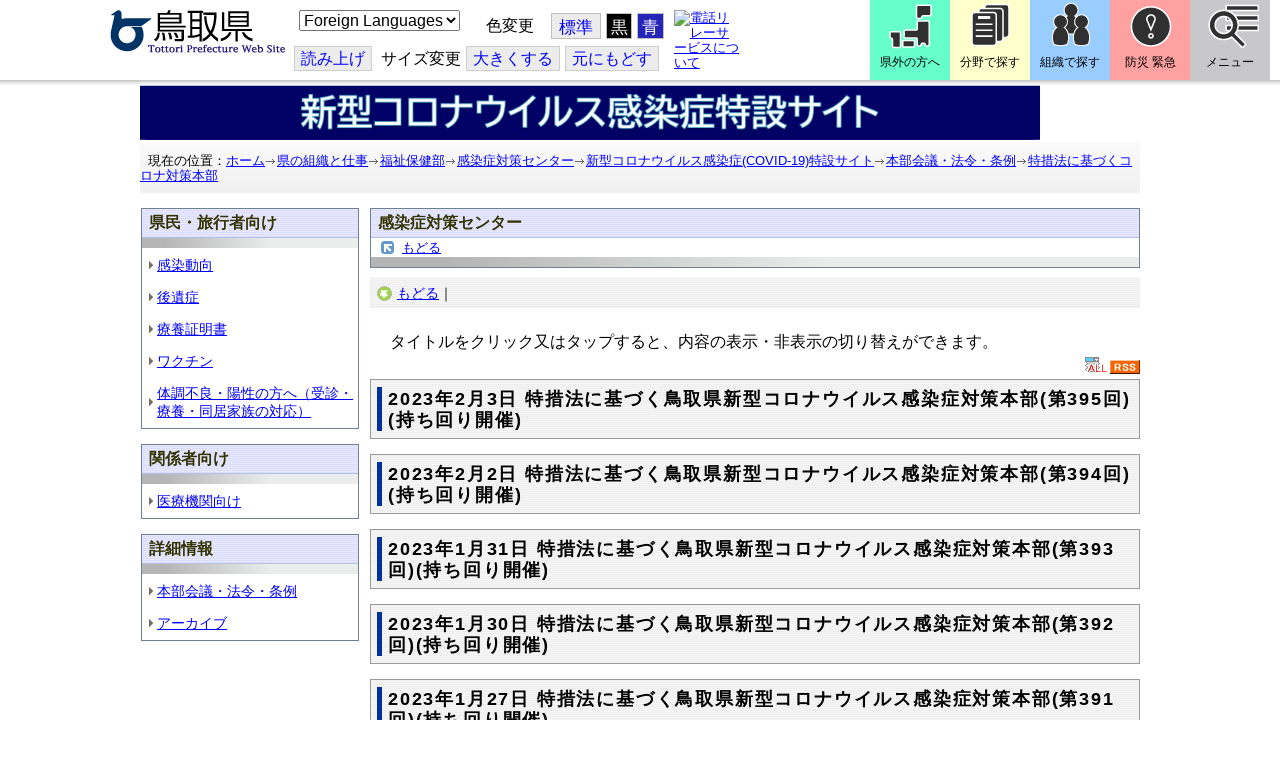

--- FILE ---
content_type: text/html; charset=utf-8
request_url: http://www.pref.tottori.lg.jp.cache.yimg.jp/item/1310812.htm
body_size: 84986
content:
<!DOCTYPE html PUBLIC "-//W3C//DTD XHTML 1.1//EN" "http://www.w3.org/TR/xhtml11/DTD/xhtml11.dtd">
<html xmlns="http://www.w3.org/1999/xhtml" xml:lang="ja" lang="ja" >
<head >
  <meta http-equiv="Content-Type" content="text/html; charset=utf-8" />
  <title>2023年1月26日 特措法に基づく鳥取県新型コロナウイルス感染症対策本部(第390回)(持ち回り開催)/新型コロナウイルス感染症特設サイト/とりネット</title>
  
  <!--framestyle_dhv-->
  <meta name="generator" content="i-SITE PORTAL Content Management System ID=3030945e57177a9e066bf2af5fdc5d62" />
  <meta name="author" content="鳥取県広報課" />
  <meta name="copyright" content="(C) Tottori Pref." />
  <meta name="description" content="鳥取県公式ウェブサイト とりネット" />
  <meta name="keywords" content="鳥取県,とりネット" />
  <meta name="rawpagename" content="特措法に基づくコロナ対策本部" />
  <meta http-equiv="Content-Script-Type" content="text/javascript" />
  <meta http-equiv="Content-Style-Type" content="text/css" />

  <!--HeaderInfo-->
  <meta http-equiv="imagetoolbar" content="no" /><link rel="shortcut icon" type="image/ico" href="/topimage/favicon.ico" />
<link rel="apple-touch-icon" href="/topimage/toripy_n.gif" /><meta name="section" content="123100_感染症対策局感染症対策課" />
<link rel="alternate" type="application/rss+xml" title="文書リスト：Ｈ２青(RSS)" href="/services/rdf/rss10/589794.xml" />
  <!--HeaderInfoA-->
  <meta name="dept" content="12_福祉保健部" /><meta name="section" content="123100_感染症対策局感染症対策課" />
<script src="/scripts/jquery-1.11.1.min.js" type="text/javascript"></script>
<script src="/admin/common.js" type="text/javascript"></script>

  
  <link rel="canonical" href="https://www.pref.tottori.lg.jp/item/1310812.htm" />
  <!--BaseCSS-->
  <meta name="viewport" content="width=920" />
<script type="text/javascript">
//<![CDATA[
var bSmapho;
if(((typeof getCookie == 'function' && getCookie('BrowserViewPort') == '1') || (window.orientation == null &&  screen.width > 420) || $(window).width() > $(window).height()) && !(window.orientation == null && $(window).width() < 400 && window.parent != null && window.parent.$('#smaphoframe').length > 0)){
bSmapho = false;
} else {
$('meta[name="viewport"]').attr('content', 'width=320');
bSmapho = true;}
//]]>
</script>
<link href="/css/portal.css" type="text/css" rel="stylesheet" media="all"  />
<link href="/css/portal_m@d.css" type="text/css" rel="stylesheet" media="all" />

  <!--ModuleCSS-->
  <link href="/css/Browser/ItemLink/module@d.css" type="text/css" rel="stylesheet" media="all" />
<link href="/css/Browser/ItemNon/649972_8@d.css" type="text/css" rel="stylesheet" media="all" />
<link href="/css/Browser/ItemNon/module@d.css" type="text/css" rel="stylesheet" media="all" />
<link href="/css/Browser/ItemNon/654688_8@d.css" type="text/css" rel="stylesheet" media="all" />
<link href="/css/Browser_C/ModuleSet_ModuleSet_div/module@d.css" type="text/css" rel="stylesheet" media="all" />
<link href="/css/Browser/Item/module@d.css" type="text/css" rel="stylesheet" media="all" />
<link href="/css/Browser/Item/649974_8@d.css" type="text/css" rel="stylesheet" media="all" />
<link href="/css/Browser_C/ModuleSet_BlockMenu/module@d.css" type="text/css" rel="stylesheet" media="all" />
<link href="/css/Browser_C/ModuleSet_BlockMenu/654616_8@d.css" type="text/css" rel="stylesheet" media="all" />
<link href="/css/Browser_C/LinkList_Basic/module@d.css" type="text/css" rel="stylesheet" media="all" />
<link href="/css/Browser/ItemNon/649983_8@d.css" type="text/css" rel="stylesheet" media="all" />
<link href="/css/Browser_C/Item_sub/module@d.css" type="text/css" rel="stylesheet" media="all" />
<link href="/css/Browser/ItemNon/481844_8@d.css" type="text/css" rel="stylesheet" media="all" />
<link href="/css/Browser_C/Item_footer_02/module@d.css" type="text/css" rel="stylesheet" media="all" />
<link href="/css/Browser_C/LMenuV_torinet_syozoku/module@d.css" type="text/css" rel="stylesheet" media="all" />
<link href="/css/Browser_C/LMenu_torinet_default3/module@d.css" type="text/css" rel="stylesheet" media="all" />
<link href="/css/Browser_C/ItemList_torinet_h2blue/module@d.css" type="text/css" rel="stylesheet" media="all" />
<link href="/css/Browser/ItemNon/464853_8@d.css" type="text/css" rel="stylesheet" media="all" />
<link href="/css/Browser/ModuleSet/module@d.css" type="text/css" rel="stylesheet" media="all" />
<link href="/css/Browser/ModuleSet/20376_8@d.css" type="text/css" rel="stylesheet" media="all" />
<link href="/css/Browser/ItemNon/658644_8@d.css" type="text/css" rel="stylesheet" media="all" />
<link href="/css/Browser_C/BreadCrumbs_pref01/module@d.css" type="text/css" rel="stylesheet" media="all" />
<link href="/css/Admin/A_PageCSS/665238_8@d.css" type="text/css" rel="stylesheet" media="all" />

<script type="text/javascript">
//<![CDATA[
if (typeof i_site === "undefined") { var i_site = {}; }
  i_site.loaded = false;
  i_site.b_isite_reload = false;
  $(function () {

    i_site.loaded = true;
    document.body.style.cursor = 'default';
  });


//]]>
</script>

  <!--HeaderInfo2-->
  <!--CSSやヘッダ情報をタグつきで入れます。外部CSSの下に入ります-->
  <!--HeaderInfoA2-->
  <script type="text/javascript" charset="utf-8" src="/js/page_control.js"></script>
<link rel="stylesheet" href="/js/normal.css" type="text/css" media="screen" title="normal" />
<link rel="alternate stylesheet" href="/js/black.css" type="text/css" media="screen" title="black" />
<link rel="alternate stylesheet" href="/js/blue.css" type="text/css" media="screen" title="blue" />
  <!--BorderCSS-->
  <style type="text/css">
#IEErrorMessage{display:none;}

</style>

  <!--CommonJavaScript-->
  
  <!--HeaderJavaScrip-->
  <script type="text/javascript">
<!-- 
// -->
</script>
<script type="text/javascript" src="/js/search.js"></script>
<script type="text/javascript" src="/js/translate.js"></script>

<script type="text/javascript">
// <![CDATA[
function googleSearchInline()
{
var qs = $("#SearchDataText").val();
qs = encodeURI(qs);
location.href = "/241581.htm?qs="+qs;
}
//]]>
</script><script src="//cdn1.readspeaker.com/script/7312/webReader/webReader.js?pids=wr&amp;forceAdapter=ioshtml5&amp;disable=translation,lookup" type="text/javascript"></script>
</head>
<body >
  <form method="post" action="/item/1310812.htm" id="Form1" enctype="multipart/form-data" onsubmit="while(!i_site.loaded){ if(!confirm(&#39;送信準備が完了していません。再送信しますか？&#39;))return false;}return true;">
<div class="aspNetHidden">
<input type="hidden" name="__EVENTTARGET" id="__EVENTTARGET" value="" />
<input type="hidden" name="__EVENTARGUMENT" id="__EVENTARGUMENT" value="" />
<input type="hidden" name="__VIEWSTATE" id="__VIEWSTATE" value="68B/WLAb131t9AHlzk292UkrvdoPebQXZRxERwgO7D6/ee1JUNghV1RluWJa+J3lV2BnZb2WG/[base64]/vEowq9N9IgsW8" />
</div>

<script type="text/javascript">
//<![CDATA[
var theForm = document.forms['Form1'];
if (!theForm) {
    theForm = document.Form1;
}
function __doPostBack(eventTarget, eventArgument) {
    if (!theForm.onsubmit || (theForm.onsubmit() != false)) {
        theForm.__EVENTTARGET.value = eventTarget;
        theForm.__EVENTARGUMENT.value = eventArgument;
        theForm.submit();
    }
}
//]]>
</script>



<script type="text/javascript">
//<![CDATA[
	function ToggleAll589794()
	{
		tctla = new Array('C3_589794_BlogList_ctl00_DivContent','C3_589794_BlogList_ctl02_DivContent','C3_589794_BlogList_ctl04_DivContent','C3_589794_BlogList_ctl06_DivContent','C3_589794_BlogList_ctl08_DivContent','C3_589794_BlogList_ctl10_DivContent','C3_589794_BlogList_ctl12_DivContent','C3_589794_BlogList_ctl14_DivContent','C3_589794_BlogList_ctl16_DivContent','C3_589794_BlogList_ctl18_DivContent','C3_589794_BlogList_ctl20_DivContent','C3_589794_BlogList_ctl22_DivContent','C3_589794_BlogList_ctl24_DivContent','C3_589794_BlogList_ctl26_DivContent','C3_589794_BlogList_ctl28_DivContent','C3_589794_BlogList_ctl30_DivContent','C3_589794_BlogList_ctl32_DivContent','C3_589794_BlogList_ctl34_DivContent','C3_589794_BlogList_ctl36_DivContent','C3_589794_BlogList_ctl38_DivContent','C3_589794_BlogList_ctl40_DivContent','C3_589794_BlogList_ctl42_DivContent','C3_589794_BlogList_ctl44_DivContent','C3_589794_BlogList_ctl46_DivContent','C3_589794_BlogList_ctl48_DivContent','C3_589794_BlogList_ctl50_DivContent','C3_589794_BlogList_ctl52_DivContent','C3_589794_BlogList_ctl54_DivContent','C3_589794_BlogList_ctl56_DivContent','C3_589794_BlogList_ctl58_DivContent');
		for(vi=0; vi<tctla.length; vi++)
			$('#' + tctla[vi]).toggle();
	}
//]]>
</script>

<script type="text/javascript">
//<![CDATA[
	function ToggleAll590010()
	{
		tctla = new Array('C9_590010_BlogList_ctl00_DivContent','C9_590010_BlogList_ctl02_DivContent','C9_590010_BlogList_ctl04_DivContent');
		for(vi=0; vi<tctla.length; vi++)
			$('#' + tctla[vi]).toggle();
	}
//]]>
</script>

    <noscript id="NoScriptMessage">
      <div class="Error">
        <img src="/css/cm/js_alert.gif" alt="当サイトではJavaScriptを使用しているコンテンツがありますので、ブラウザ設定でJavaScriptを有効にしてご利用ください。 Please Enable JavaScript in your Web Browser to Continue." /></div>
    </noscript>
    <div id="NoCookie" style="display:none" class='Error'></div>
    <script type="text/javascript">
    //<![CDATA[
    $(function () {
        if (!doCookieCheck()) {
          document.getElementById('NoCookie').innerHTML = '当サイトではクッキーを使用しているコンテンツがありますので、ブラウザ設定でクッキーを有効にしてご利用ください。 Please Enable Cookies in your Web Browser to Continue.';
          document.getElementById('NoCookie').style.display = '';
        }
    });

    //]]>
    </script>
    
    
    <!--System Menu start-->
    
    <!--System Menu end-->
    <div id="pagetop" class="BodyDef" style="margin-left:0;margin-right:auto;">
      <input name="roleMenuID" type="hidden" id="roleMenuID" value="289708" />
      <input name="parentMenuID" type="hidden" id="parentMenuID" value="287318" />
      <div id="BaseTable">
        
        <!--HeaderPane start-->
        <div id="HeaderPane">
        <div class="print_none">
<!--ItemLink start-->

<a id="moduleid652499"></a>





<a id="itemid1358763"></a>


<div id="Header">
<div class="skiplink">
<a href="#lastmenu">本文にジャンプします。</a>
</div>
	<div class="contents_b">
		<a class="logo" href="/"><img src="/topimage/tob-b2.gif" alt="鳥取県・とりネット" width="175" height="43" /></a>
	<div class="sub_block smartoff">

    <label for="Select_lang" style="position: absolute; width: 1px; height: 1px; margin: -1px; padding: 0; overflow: hidden; clip: rect(0, 0, 0, 0); border: 0;">このページを翻訳する</label>
    <select id="Select_lang" onchange="location.href = 'https://tottori-pref.j-server.com/LUCTOTTORP/ns/tl_ex.cgi?SURL=https://tottori-pref.j-server.com/LUCTOTTORP/ns/warning_mess4.cgi%3furl=' + location.href + '%26target=_top&amp;SLANG=ja&amp;TLANG=' +  this.value + '&amp;XMODE=0'">
      <option value="ja">Foreign Languages</option>
      <option value="en">English</option>
      <option value="zh">簡体中文</option>
      <option value="zhb">繁体中文</option>
      <option value="ko">한국어</option>
      <option value="ru">русский</option>
      <option value="vi">Tiếng Việt</option>
    </select>
			<dl id="background_control">
			<dt>色変更</dt><dd id="normalb"><a onclick="setActiveStyleSheet('normal'); return false;" href="javascript:void(0);" title="標準の背景色にする">標準</a></dd>
			<dd id="blackb"><a onclick="setActiveStyleSheet('black'); return false;" href="javascript:void(0);" title="背景色を黒にする">黒</a></dd>
			<dd id="blueb"><a onclick="setActiveStyleSheet('blue'); return false;" href="javascript:void(0);" title="背景色を青にする">青</a></dd>
			</dl>
<br />
		<div id="tool_block">
			<a rel="nofollow" accesskey="L" href="//app-eas.readspeaker.com/cgi-bin/rsent?customerid=7312&amp;lang=ja_jp&amp;readid=ContentPane&amp;url=" onclick="readpage(this.href, 'xp1'); return false;" title="音声読上">読み上げ</a>
			<span><span class="smartoff">サイズ変更</span></span><a href="javascript:void(0);" onclick="FontResize(1); return false;" title="文字サイズを大きくする">大<span class="smartoff">きくする</span></a><a href="javascript:void(0);" onclick="FontResize(0); return false;" title="文字サイズを元にもどす">元<span class="smartoff">にもどす</span></a>
		</div>
		<a href="/322081.htm" class="sign_language nocontent"><img title="電話リレーサービスについて" alt="電話リレーサービスについて" src="/secure/1352427/hand_icon.png" /></a>
	</div>
	</div>
</div>
<div class="EndClear"></div>


	<!-- ヘッダーモジュール終了 -->
<script type="text/javascript">
// <![CDATA[
function googleSearchInline()
{
var qs = $("#SearchDataText").val();
qs = encodeURI(qs);
location.href = "/241581.htm?qs="+qs;
}
//]]>
</script>


<script type="text/javascript">
//<![CDATA[


$(window).load(function () {


	var HeO =  $('#Header').offset().top;
	var HeH =  $('#Header').height();

//	alert('上領域高さ：' + HePa);

	var cloneElem = $('#glnv').clone();
	var cloneElem2 = $('.BreadCrumbs_Standard').clone();
	$('#HeaderPane').prepend('<div id="over_view"></div>');

	$(window).scroll(function() {
    
		if ($(this).scrollTop() > HeO + HeH ) {

			$('#over_view').append(cloneElem).fadeIn('slow');
			$('#over_view').append(cloneElem2).fadeIn('slow');

		} else {

			$('#over_view').empty().fadeOut('fast');

		}

	});

});

//]]>
</script>

<!-- Torinet Search end-->
<!--ItemLink end-->
</div>
<!--ItemNon start-->

<a id="moduleid654688"></a>





<a id="itemid1364478"></a>

<div style="height: 85px;" class="head_space"></div>
<!--ItemNon end-->

<!--Item start-->

<a id="moduleid654615"></a>





<a id="itemid1352429_654615"></a>



<ul class="new_menu">
    <li><a class="btn1" href="/251823.htm">県外の方へ</a></li>
    <li><a class="btn2" href="/1313.htm">分野で探す</a></li>
    <li><a class="btn3" href="/soshiki/">組織で探す</a></li>
</ul>


<!--Item end-->

<!--BrowserModuleSet_Div start-->
<a id="moduleid654616"></a>






<div class="MSet_BlockMenu MSet_BM_654616">
<ul class="togge_select">
  <li><a href="#pagetop" id="toggle1_btn" class="btn1">防災 緊急</a></li>
  <li><a href="#pagetop"  id="toggle2_btn" class="btn2">メニュー</a></li>
</ul>
  <!--ContentPane start-->
  <div id="H21_654616_ContentPane" class="ContentPane">
<!--LinkList_Standard start-->

<a id="moduleid654617"></a>






<div class="LinkList_Standard Llist_654617">
	<div class="outside_h"></div>
	<div class="outside_b">
		<h2 id="H21_654616_C1_654617_H_MTitleCtl" class="Fix_header2">
			<a id="H21_654616_C1_654617_H_ModuleCaptionLink" class="MTitleLink">緊急情報</a>
			
		</h2>
	</div>
	<div class="outside_f"></div>
	<div class="inside_b">
		<div class="op_control">
			
			
		</div>
		
		<div class="page_control">
			
			
		</div>
	</div>
	<div class="inside_f"></div>
</div>
<div class="EndClear"></div>
<!--LinkList_Standard start-->

<a id="moduleid654618"></a>






<div class="LinkList_Standard Llist_654618">
	<div class="outside_h"></div>
	<div class="outside_b">
		<h2 id="H21_654616_C3_654618_H_MTitleCtl" class="Fix_header2">
			<a id="H21_654616_C3_654618_H_ModuleCaptionLink" class="MTitleLink">注目情報</a>
			
		</h2>
	</div>
	<div class="outside_f"></div>
	<div class="inside_b">
		<div class="op_control">
			
			
		</div>
		
				<ul class="list_type">
			
				<li>
					<a id="itemid1407852_654618"></a>
					
					<a id="H21_654616_C3_654618_H_BlogList_ctl01_TitleLink" class="titleLink" href="/yuki/">雪に関する注意情報</a>
					
				</li>
			
				<li>
					<a id="itemid1212751_654618"></a>
					
					<a id="H21_654616_C3_654618_H_BlogList_ctl02_TitleLink" class="titleLink" href="/rain/">風水害に関する注意情報</a>
					
				</li>
			
				<li>
					<a id="itemid1385975_654618"></a>
					
					<a id="H21_654616_C3_654618_H_BlogList_ctl03_TitleLink" class="titleLink" href="/item/1072721.htm">強風時の屋外での火の使用は絶対に止めましょう</a>
					
				</li>
			
				<li>
					<a id="itemid1359023_654618"></a>
					
					<a id="H21_654616_C3_654618_H_BlogList_ctl04_TitleLink" class="titleLink" href="/311189.htm">風水害にかかる気象情報・避難情報</a>
					
				</li>
			
				<li>
					<a id="itemid1368768_654618"></a>
					
					<a id="H21_654616_C3_654618_H_BlogList_ctl05_TitleLink" class="titleLink" href="/item/1368766.htm#itemid1368766">令和６年９月２０日からの大雨　石川県復興支援特設ページ</a>
					
				</li>
			
				<li>
					<a id="itemid1345422_654618"></a>
					
					<a id="H21_654616_C3_654618_H_BlogList_ctl06_TitleLink" class="titleLink" href="/315512.htm">令和６年能登半島地震被災地支援特設ページ</a>
					
				</li>
			
				<li>
					<a id="itemid1261494_654618"></a>
					
					<a id="H21_654616_C3_654618_H_BlogList_ctl07_TitleLink" class="titleLink" href="/214316.htm">北朝鮮によるミサイル発射に関する情報</a>
					
				</li>
			
				<li>
					<a id="itemid1300240_654618"></a>
					
					<a id="H21_654616_C3_654618_H_BlogList_ctl08_TitleLink" class="titleLink" href="/avian_influenza/">高病原性鳥インフルエンザへの対応</a>
					
				</li>
			
				<li>
					<a id="itemid1339040_654618"></a>
					
					<a id="H21_654616_C3_654618_H_BlogList_ctl09_TitleLink" class="titleLink" href="/314487.htm">漂着したアザラシやオットセイなど海獣類にご注意ください。</a>
					
				</li>
			
				<li>
					<a id="itemid1331730_654618"></a>
					
					<a id="H21_654616_C3_654618_H_BlogList_ctl10_TitleLink" class="titleLink" href="/item/1331723.htm#itemid1331723">災害に便乗した悪質商法に十分注意を！</a>
					
				</li>
			
				<li>
					<a id="itemid1314057_654618"></a>
					
					<a id="H21_654616_C3_654618_H_BlogList_ctl11_TitleLink" class="titleLink" href="/279746.htm">豚熱に関する情報</a>
					
				</li>
			
				<li>
					<a id="itemid1226730_654618"></a>
					
					<a id="H21_654616_C3_654618_H_BlogList_ctl12_TitleLink" class="titleLink" href="/corona-virus/">新型コロナウイルス感染症特設サイト</a>
					
				</li>
			
				<li>
					<a id="itemid1299388_654618"></a>
					
					<a id="H21_654616_C3_654618_H_BlogList_ctl13_TitleLink" class="titleLink" href="/307344.htm">在宅療養されている方等の避難（ご連絡ください）</a>
					
				</li>
			
				<li>
					<a id="itemid1276173_654618"></a>
					
					<a id="H21_654616_C3_654618_H_BlogList_ctl14_TitleLink" class="titleLink" href="/303032.htm">ウクライナ情勢に関する情報</a>
					
				</li>
			
				<li>
					<a id="itemid1264191_654618"></a>
					
					<a id="H21_654616_C3_654618_H_BlogList_ctl15_TitleLink" class="titleLink" href="/1021/">鳥取県中部地震５年特設サイト</a>
					
				</li>
			
				</ul>
			
		<div class="page_control">
			
			
		</div>
	</div>
	<div class="inside_f"></div>
</div>
<div class="EndClear"></div>
<!--ItemNon start-->

<a id="moduleid654619"></a>





<a id="itemid1352432_654619"></a>

<div>
<h2>防災・危機管理情報</h2>
<div class="inside_b">
<ul>
    <li>
    <div><a class="titleLink" href="/kikikanrihp/">鳥取県の危機管理</a>(危機管理ホームページ)</div>
    <div>危機管理対策／ 日頃の備え／ 災害情報／ 役立つ情報..</div>
    </li>
    <li>
    <div></div>
    </li>
    <li>
    <div><a class="titleLink" href="http://tottori.bosai.info/">鳥取県防災情報</a></div>
    <div>雨量情報／ 土砂災害警戒情報／ 河川情報／ 気象情報..</div>
    </li>
    <li>
    <div></div>
    </li>
    <li>
    <div><a class="titleLink" href="/dial/">災害情報ダイヤル(災害情報等の問合せ)</a></div>
    <div><span>電話：0857-26-8100</span></div>
    </li>
    <li>
    <div></div>
    </li>
</ul>
</div>
</div>
<!--ItemNon end-->

<!--ItemNon start-->

<a id="moduleid654620"></a>





<a id="itemid1352433_654620"></a>

<div>
<h2>救急情報</h2>
<div class="inside_b">
<ul class="items">
<li class="RssRecord">
<h3><a href="/279398.htm">とっとり<strong>おとな</strong>救急ダイヤル(#7119)</a></h3>
<div class="Summary"></div></li>
<li class="RssRecord">
<h3><a href="/97931.htm">とっとり<strong>子ども</strong>救急ダイヤル(#8000)</a></h3>
<div class="Summary"></div></li>
<li class="RssRecord">
<h3><a href="https://www.fdma.go.jp/mission/enrichment/appropriate/appropriate003.html">全国版救急受診アプリ「Q助」(外部リンク)</a></h3>
<div class="Summary"></div></li>
<li class="RssRecord">
<h3><a href="https://medinfo.pref.tottori.lg.jp/">とっとり医療情報ネット</a></h3>
<div class="Summary"></div></li>
<li class="RssRecord">
<h3><a href="http://www2.wagmap.jp/pref-tottori/top/select.asp?dtp=4">とっとりWebマップ「医療機関情報」</a></h3>
<div class="Summary"></div></li>
<li class="RssRecord">
<h3><a href="https://www.qqzaidanmap.jp/map/my_map?latitude=35.503889&amp;longitude=134.237722&amp;zoom=16">全国AEDマップ[ウェブ版]&emsp;(日本救急医療財団へのリンク)</a></h3>
<h3><a href="http://qqzaidan.jp/qqmap_app_201912/">全国AEDマップ[iPhone版、Android版]&emsp;(日本救急医療財団へのリンク)</a></h3>
<div class="Summary"></div></li>
<li class="RssRecord">
<h3><a href="/47680.htm">AEDの設置場所</a></h3>
<div class="Summary"></div></li>
</ul>
</div></div>
<!--ItemNon end-->
</div>
  <!--ContentPane end-->
  <!--RightPane start-->
  <div id="H21_654616_RightPane" class="RightPane">
<!--ItemNon start-->

<a id="moduleid654621"></a>





<a id="itemid1352435_654621"></a>

<div class="search_box">
<h2 class="site_search_title">サイト内検索</h2>
<div class="inside_b">
<label for="SearchDataText2" style="position: absolute; width: 1px; height: 1px; margin: -1px; padding: 0; overflow: hidden; clip: rect(0, 0, 0, 0); border: 0;">検索キーワード</label>
<input id="SearchDataText2"  class="TextBox" title="検索キーワードを入力してください" onkeypress="javascript:if(event.keyCode==13){googleSearchInline2(); return false;}" maxlength="255" size="25" name="qs" /><input title="サイト内検索を実行します" class="SubmitBtn" type="submit" value="検索" onclick="javascript:googleSearchInline2();return false " />
<input value="008967404373370353740:qikwxzeyzqs" type="hidden" name="cx" />
<input value="utf-8" type="hidden" name="ie" />
<input value="utf-8" type="hidden" name="oe" />
<div><a class="search_guide" href="https://www.pref.tottori.lg.jp/277998.htm">検索の方法・テクニック</a></div>
</div>
</div>

<script type="text/javascript">
// <![CDATA[
function googleSearchInline2()
{
var qs = $("#SearchDataText2").val();
qs = encodeURI(qs);
location.href = "/314915.htm?qs="+qs;
}
//]]>
</script>
<!--ItemNon end-->

<!--ItemNon start-->

<a id="moduleid654622"></a>





<a id="itemid1352437_654622"></a>

<!-- メインナビ開始 -->
<div class="main_glnv">
<h2 style="padding-left: 10px;">メニューから探す</h2>
	<div id="main_navi">
		<ul>
			<li>
				<a href="/1411.htm" class="main_navi_text_1">県の紹介</a>
			</li>
			<li>
				<a href="/251823.htm" class="main_navi_text_2">県外の方へ</a>
			</li>
			<li>
				<a href="/1313.htm" class="main_navi_text_3">分野で探す</a>
			</li>
			<li>
				<a href="/soshiki/" class="main_navi_text_4">組織で探す</a>
			</li>
			<li>
				<a href="/1305.htm" class="main_navi_text_5">ネットで手続</a>
			</li>

		</ul>
	</div>
</div>
<!-- メインナビ終了 -->

<!--ItemNon end-->
</div>
  <!--RightPane end-->
</div>
<div style="clear:both;"></div>

<script type="text/javascript">
//<![CDATA[

$(document).ready(function(){

//切替ボタン用

	$("#toggle1_btn").click(function(){

		if ($("#toggle1_btn").hasClass("toggle1_btn_c")) {

		  $("#Middle").removeClass("toggle_off");
		  $(".MSet_BM_654616 .ContentPane").removeClass("toggle_on");
		  $("#toggle1_btn").removeClass("toggle1_btn_c");
		  $(".toggle_sblock").removeClass("toggle_off");

		} else {

		  $("#Middle").addClass("toggle_off");
		  $(".MSet_BM_654616 .ContentPane").addClass("toggle_on");
		  $("#toggle1_btn").addClass("toggle1_btn_c");
		  $(".MSet_BM_654616 .RightPane").removeClass("toggle_on");
		  $("#toggle2_btn").removeClass("toggle2_btn_c");
		  $(".toggle_sblock").addClass("toggle_off");

		}

		return false;
	});

	$("#toggle2_btn").click(function(){

		if ($("#toggle2_btn").hasClass("toggle2_btn_c")) {

		  $("#Middle").removeClass("toggle_off");
		  $(".MSet_BM_654616 .RightPane").removeClass("toggle_on");
		  $("#toggle2_btn").removeClass("toggle2_btn_c");

		} else {

		  $("#Middle").addClass("toggle_off");
		  $(".MSet_BM_654616 .RightPane").addClass("toggle_on");
		  $("#toggle2_btn").addClass("toggle2_btn_c");
		  $(".MSet_BM_654616 .ContentPane").removeClass("toggle_on");
		  $("#toggle1_btn").removeClass("toggle1_btn_c");

		}

		return false;
	});

});

//]]>
</script>




<!--BrowserModuleSet_Div end-->
<!--ItemNon start-->

<a id="moduleid481844"></a>





<a id="itemid908490"></a>


<script type="text/javascript">
// <![CDATA[
window.gotoTranslationPage = function(){
document.location.href = '/228175.htm?turef='+encodeURIComponent(document.location.href);
}
// ]]>
</script>

<div id="sp_trans_speak">
<div id="transbtn"><a href="/228175.htm" onclick="window.gotoTranslationPage();return false;">Foreign Languages</a> </div>
<div id="speakbtn"><a class="noicon" rel="nofollow" accesskey="L" href="//app-as.readspeaker.com/cgi-bin/rsent?customerid=7312&amp;lang=ja_jp&amp;readid=Middle&amp;url=" onclick="readpage(this.href, 'xp1'); return false;" title="音声読上">音声読み上げ</a> </div>
</div>
<div id="sp_trans_back">
<div id="transbackbtn"><a id="transbacklink" href="#">Original Top Page</a></div>
</div>
<script type="text/javascript" charset="UTF-8">
//<![CDATA[
if($("#sp_trans_speak").is(":visible") && document.domain.search(/www.pref.tottori.lg.jp/i) < 0)
{
$("#sp_trans_speak").hide();
$("#sp_trans_back").show();
$("#transbacklink").attr("href", location.protocol + "//www.pref.tottori.lg.jp/");
//alert($("#transbacklink").attr("href"));
}
//]]>
</script>
<!--ItemNon end-->

<!--Item start-->

<a id="moduleid589710"></a>





<a id="itemid1193041"></a>



      <a href="/corona-virus/"><img style="border-width: 0px; border-style: solid; width: 900px;" alt="新型コロナウイルス感染症特設サイト　タイトル" src="/secure/1193041/200131-2title_2019-nCoV_900x55.png" /></a>


<!--Item end-->

<!--ItemNon start-->

<a id="moduleid658644"></a>





<a id="itemid1375648"></a>

<div class="pane_toggle" id="pane_toggle">
<a href="#" class="btn" onclick="$('#LeftPane').slideToggle('fast');$('#RightPane').slideToggle('fast');$('#ContentPane').slideToggle(1);$('#pane_toggle1').hide();$('#pane_toggle2').show();return false;">&equiv; サブメニュー表示切替</a>
</div>

<!--ItemNon end-->

<!--BreadCrumbs_Pref01 start -->

<a id="moduleid656172"></a>





<div style="margin-left:0;margin-right:auto;" class="BrowserBreadCrumbs_Pref01_ov">
  <div class="BrowserBreadCrumbs_Pref01" style="width:100%;background-color:#ffffff;">
    &nbsp;&nbsp;現在の位置：<a id="H41_656172_BreadList_ctl00_BreadLink" href="/./">ホーム</a><img src="/css/Browser_C/BreadCrumbs_pref01/r-arrow.gif" alt="" width="12" height="6" style="vertical-align: middle !important;" /><a id="H41_656172_BreadList_ctl02_BreadLink" href="/soshiki/">県の組織と仕事</a><img src="/css/Browser_C/BreadCrumbs_pref01/r-arrow.gif" alt="" width="12" height="6" style="vertical-align: middle !important;" /><a id="H41_656172_BreadList_ctl04_BreadLink" href="/fukushi/">福祉保健部</a><img src="/css/Browser_C/BreadCrumbs_pref01/r-arrow.gif" alt="" width="12" height="6" style="vertical-align: middle !important;" /><a id="H41_656172_BreadList_ctl06_BreadLink" href="/kansentaisaku-center/">感染症対策センター</a><img src="/css/Browser_C/BreadCrumbs_pref01/r-arrow.gif" alt="" width="12" height="6" style="vertical-align: middle !important;" /><a id="H41_656172_BreadList_ctl08_BreadLink" href="/corona-virus/">新型コロナウイルス感染症(COVID-19)特設サイト</a><img src="/css/Browser_C/BreadCrumbs_pref01/r-arrow.gif" alt="" width="12" height="6" style="vertical-align: middle !important;" /><a id="H41_656172_BreadList_ctl10_BreadLink" href="/287318.htm">本部会議・法令・条例</a><img src="/css/Browser_C/BreadCrumbs_pref01/r-arrow.gif" alt="" width="12" height="6" style="vertical-align: middle !important;" /><a id="H41_656172_BreadList_ctl12_BreadLink" href="/289708.htm">特措法に基づくコロナ対策本部</a>
  </div>
</div><div class="EndClear"></div>
<!--BreadCrumbs_Pref01 end--></div>
        <!--HeaderPane end-->
        <div id="Middle">
          <!--LeftPane start-->
          <div id="LeftPane">
          
<!--BrowserLMenuV start-->

<a id="moduleid589829"></a>





<!-- ローカルメニュー縦型 所属向き 全体 プロパティ-->

<div class="BrowserLMenuV_torinet_syozoku" style="margin-left:auto;margin-right:auto; width:99%">
<!-- モジュールタイトル プロパティ背景 -->
<div class="waku" style="background-color:white; border: 1px solid #708090;">
 <!-- h2 モジュールタイトル -->
    <h2 class="HeaderTxt">
      
      県民・旅行者向け
    </h2>
      
        <div class="CapImg">
        </div>
 <!-- メニューリスト -->
        <ul class="Mlist"><li style="display: none !important;"></li>
		
            <li>
              <a id="L1_589829_MenuList_ctl00_LMenuLink" href="/289682.htm">感染動向</a>
	        </li>
          
            <li>
              <a id="L1_589829_MenuList_ctl01_LMenuLink" href="/295619.htm">後遺症</a>
	        </li>
          
            <li>
              <a id="L1_589829_MenuList_ctl02_LMenuLink" href="/corona-ryouyoushoumei/">療養証明書</a>
	        </li>
          
            <li>
              <a id="L1_589829_MenuList_ctl03_LMenuLink" href="/corona-vaccine/">ワクチン</a>
	        </li>
          
            <li>
              <a id="L1_589829_MenuList_ctl04_LMenuLink" href="/cc/">体調不良・陽性の方へ（受診・療養・同居家族の対応）</a>
	        </li>
          
        </ul>
</div>
</div>
<!--BrowserLMenuV end-->
<!--BrowserLMenuV start-->

<a id="moduleid589714"></a>





<!-- ローカルメニュー縦型 所属向き 全体 プロパティ-->

<div class="BrowserLMenuV_torinet_syozoku" style="margin-left:auto;margin-right:auto; width:99%">
<!-- モジュールタイトル プロパティ背景 -->
<div class="waku" style="background-color:white; border: 1px solid #708090;">
 <!-- h2 モジュールタイトル -->
    <h2 class="HeaderTxt">
      
      関係者向け
    </h2>
      
        <div class="CapImg">
        </div>
 <!-- メニューリスト -->
        <ul class="Mlist"><li style="display: none !important;"></li>
		
            <li>
              <a id="L5_589714_MenuList_ctl00_LMenuLink" href="/corona-iryoukikan/">医療機関向け</a>
	        </li>
          
        </ul>
</div>
</div>
<!--BrowserLMenuV end-->
<!--BrowserLMenuV start-->

<a id="moduleid589713"></a>





<!-- ローカルメニュー縦型 所属向き 全体 プロパティ-->

<div class="BrowserLMenuV_torinet_syozoku" style="margin-left:auto;margin-right:auto; width:99%">
<!-- モジュールタイトル プロパティ背景 -->
<div class="waku" style="background-color:white; border: 1px solid #708090;">
 <!-- h2 モジュールタイトル -->
    <h2 class="HeaderTxt">
      
      詳細情報
    </h2>
      
        <div class="CapImg">
        </div>
 <!-- メニューリスト -->
        <ul class="Mlist"><li style="display: none !important;"></li>
		
            <li>
              <a id="L9_589713_MenuList_ctl00_LMenuLink" href="/287318.htm">本部会議・法令・条例</a>
	        </li>
          
            <li>
              <a id="L9_589713_MenuList_ctl01_LMenuLink" href="/311428.htm">アーカイブ</a>
	        </li>
          
        </ul>
</div>
</div>
<!--BrowserLMenuV end--><div class="print_none">
<!--ItemNon start-->

<a id="moduleid589718"></a>





<a id="itemid1193044"></a>

<a id="lastmenu"></a>
<!--ItemNon end-->
</div></div>
          <!--LeftPane end-->
          <!--ContentPane start-->
          <div id="ContentPane">
          
<!--BrowserLMenuV start-->

<a id="moduleid635636"></a>





<!-- ローカルメニュー縦型 所属向き 全体 プロパティ-->

<div class="BrowserLMenuV_torinet_syozoku" style="margin-left:auto;margin-right:auto; width:100%">
<!-- モジュールタイトル プロパティ背景 -->
<div class="waku" style="background-color:white; border: 1px solid #708090;">
 <!-- h2 モジュールタイトル -->
    <h2 class="HeaderTxt">
      
      感染症対策センター
    </h2>
      

       <div class="modoru"><a href="javascript:history.back()" id="C7_635636_ParentBack" class="modoru_text">もどる</a></div>
      
        <div class="CapImg">
        </div>
 <!-- メニューリスト -->
        <ul class="Mlist"><li style="display: none !important;"></li>
		
        </ul>
</div>
</div>
<!--BrowserLMenuV end-->
<!--BrowserLMenu_torinet_default3 start-->

<a id="moduleid594225"></a>






<div class="BrowserLMenu_torinet_default3" style="width: 100%; margin-left:0;margin-right:auto;">
  <!-- モジュール プロパティ -->
 <div class="waku" style="background-color:white; border: 1px solid #eeeeee;">
    
      <!-- もどるアイコン -->
      <a href="javascript:history.back()" id="C19_594225_ParentBack" class="modoru">もどる</a>｜
    
    
  </div>
</div>
<!--BrowserLMenu_torinet_default3 end-->
<!--Item start-->

<a id="moduleid589903"></a>





<a id="itemid1193553"></a>



<p>　</p>
<p><span style="font-size: 1.2em;">　タイトルをクリック又はタップすると、内容の表示・非表示の切り替えができます。</span></p>


<!--Item end-->

<!--BrowserItemList_torinet_h2blue start-->

<a id="moduleid589794"></a>





<!-- 文書リスト全体 -->

<div class="BrowserItemList_torinet_h2blue max_width" style="WIDTH: 100%;margin-left:0px;margin-right:auto;">
<div style="text-align:left;">
  <div class="Append">
  <!-- 追加ボタン -->
    <a onclick="ToggleAll589794();return false;" id="C3_589794_ToggleAll" class="CommandButton" onkeypress="return true;" href="javascript:__doPostBack(&#39;C3_589794$ToggleAll&#39;,&#39;&#39;)"><img src="/css/cm/accordionall.gif" alt="アコーディオン全表示切替" /></a><a id="C3_589794_RSSLink" href="/services/rdf/rss10/589794.xml"><img src="/css/cm/rss.gif" alt="RSS 1.0" /></a>
  </div>
    
        <a id="itemid1311767"></a>
        <div class="h2frame">
        <h2 class="Title">
        <!-- 文書タイトル -->
          
          <span id="C3_589794_BlogList_ctl00_TitleLabel" onclick="$(&#39;#C3_589794_BlogList_ctl00_DivContent&#39;).toggle();" onkeypress="if(event.keyCode == 13) this.onclick();return false;" tabindex="0" style="cursor:pointer;">2023年2月3日 特措法に基づく鳥取県新型コロナウイルス感染症対策本部(第395回)(持ち回り開催)</span>
          
        </h2></div>
        <div id="C3_589794_BlogList_ctl00_DivContent" class="Contents" style="display:none;">
        <!-- 本文 -->
          
          <ul>
    <li>期日　2023年2月3日(金)</li>
    <li>議題<br />
    新規クラスターの発生について</li>
    <li><a href="/secure/1311767/230203kaigisiryou_tokusohouhonbu-395_covid-19.pdf">会議資料(pdf:165KB)</a></li>
</ul>

          
        </div>
      <br style="clear:both;" />
        <div class="ParentBack">
        <!-- 戻るボタン -->
          
        </div>
      
        <a id="itemid1311769"></a>
        <div class="h2frame">
        <h2 class="Title">
        <!-- 文書タイトル -->
          
          <span id="C3_589794_BlogList_ctl02_TitleLabel" onclick="$(&#39;#C3_589794_BlogList_ctl02_DivContent&#39;).toggle();" onkeypress="if(event.keyCode == 13) this.onclick();return false;" tabindex="0" style="cursor:pointer;">2023年2月2日 特措法に基づく鳥取県新型コロナウイルス感染症対策本部(第394回)(持ち回り開催)</span>
          
        </h2></div>
        <div id="C3_589794_BlogList_ctl02_DivContent" class="Contents" style="display:none;">
        <!-- 本文 -->
          
          <ul>
    <li>期日　2023年2月2日(木)</li>
    <li>議題<br />
    新規クラスターの発生について</li>
    <li><a href="/secure/1311769/230202kaigisiryou_tokusohouhonbu-394_covid-19.pdf">会議資料(pdf:169KB)</a></li>
</ul>

          
        </div>
      <br style="clear:both;" />
        <div class="ParentBack">
        <!-- 戻るボタン -->
          
        </div>
      
        <a id="itemid1311419"></a>
        <div class="h2frame">
        <h2 class="Title">
        <!-- 文書タイトル -->
          
          <span id="C3_589794_BlogList_ctl04_TitleLabel" onclick="$(&#39;#C3_589794_BlogList_ctl04_DivContent&#39;).toggle();" onkeypress="if(event.keyCode == 13) this.onclick();return false;" tabindex="0" style="cursor:pointer;">2023年1月31日 特措法に基づく鳥取県新型コロナウイルス感染症対策本部(第393回)(持ち回り開催)</span>
          
        </h2></div>
        <div id="C3_589794_BlogList_ctl04_DivContent" class="Contents" style="display:none;">
        <!-- 本文 -->
          
          <ul>
    <li>期日　2023年1月31日(火)</li>
    <li>議題<br />
    新規クラスターの発生について</li>
    <li><a href="/secure/1311419/230131kaigisiryou_tokusohouhonbu-393_covid-19.pdf">会議資料</a>(pdf:168KB)</li>
</ul>

          
        </div>
      <br style="clear:both;" />
        <div class="ParentBack">
        <!-- 戻るボタン -->
          
        </div>
      
        <a id="itemid1311414"></a>
        <div class="h2frame">
        <h2 class="Title">
        <!-- 文書タイトル -->
          
          <span id="C3_589794_BlogList_ctl06_TitleLabel" onclick="$(&#39;#C3_589794_BlogList_ctl06_DivContent&#39;).toggle();" onkeypress="if(event.keyCode == 13) this.onclick();return false;" tabindex="0" style="cursor:pointer;">2023年1月30日 特措法に基づく鳥取県新型コロナウイルス感染症対策本部(第392回)(持ち回り開催) </span>
          
        </h2></div>
        <div id="C3_589794_BlogList_ctl06_DivContent" class="Contents" style="display:none;">
        <!-- 本文 -->
          
          <ul>
    <li>期日　2023年1月30日(月)</li>
    <li>議題<br />
    新規クラスターの発生について</li>
    <li><a href="/secure/1311414/230130kaigisiryou_tokusohouhonbu-392_covid-19.pdf">会議資料</a>(pdf:156KB)</li>
</ul>

          
        </div>
      <br style="clear:both;" />
        <div class="ParentBack">
        <!-- 戻るボタン -->
          
        </div>
      
        <a id="itemid1310810"></a>
        <div class="h2frame">
        <h2 class="Title">
        <!-- 文書タイトル -->
          
          <span id="C3_589794_BlogList_ctl08_TitleLabel" onclick="$(&#39;#C3_589794_BlogList_ctl08_DivContent&#39;).toggle();" onkeypress="if(event.keyCode == 13) this.onclick();return false;" tabindex="0" style="cursor:pointer;">2023年1月27日 特措法に基づく鳥取県新型コロナウイルス感染症対策本部(第391回)(持ち回り開催)</span>
          
        </h2></div>
        <div id="C3_589794_BlogList_ctl08_DivContent" class="Contents" style="display:none;">
        <!-- 本文 -->
          
          <ul>
    <li>期日　2023年1月27日(金)</li>
    <li>議題<br />
    新規クラスターの発生について</li>
    <li><a href="/secure/1310810/230127kaigisiryou_tokusohouhonbu-391_covid-19.pdf">会議資料</a>(pdf:163KB)</li>
</ul>

          
        </div>
      <br style="clear:both;" />
        <div class="ParentBack">
        <!-- 戻るボタン -->
          
        </div>
      
        <a id="itemid1310812"></a>
        <div class="h2frame">
        <h2 class="Title">
        <!-- 文書タイトル -->
          
          <span id="C3_589794_BlogList_ctl10_TitleLabel" onclick="$(&#39;#C3_589794_BlogList_ctl10_DivContent&#39;).toggle();" onkeypress="if(event.keyCode == 13) this.onclick();return false;" tabindex="0" style="cursor:pointer;">2023年1月26日 特措法に基づく鳥取県新型コロナウイルス感染症対策本部(第390回)(持ち回り開催)</span>
          
        </h2></div>
        <div id="C3_589794_BlogList_ctl10_DivContent" class="Contents">
        <!-- 本文 -->
          
          <ul>
    <li>期日　2023年1月26日(木)</li>
    <li>議題<br />
    新規クラスターの発生について</li>
    <li><a href="/secure/1310812/230126kaigisiryou_tokusohouhonbu-390_covid-19.pdf">会議資料</a>(pdf:173KB)</li>
</ul>

          
        </div>
      <br style="clear:both;" />
        <div class="ParentBack">
        <!-- 戻るボタン -->
          
        </div>
      
        <a id="itemid1310809"></a>
        <div class="h2frame">
        <h2 class="Title">
        <!-- 文書タイトル -->
          
          <span id="C3_589794_BlogList_ctl12_TitleLabel" onclick="$(&#39;#C3_589794_BlogList_ctl12_DivContent&#39;).toggle();" onkeypress="if(event.keyCode == 13) this.onclick();return false;" tabindex="0" style="cursor:pointer;">2023年1月25日 特措法に基づく鳥取県新型コロナウイルス感染症対策本部(第389回)(持ち回り開催)</span>
          
        </h2></div>
        <div id="C3_589794_BlogList_ctl12_DivContent" class="Contents" style="display:none;">
        <!-- 本文 -->
          
          <ul>
    <li>期日　2023年1月25日(水)</li>
    <li>議題<br />
    新規クラスターの発生について</li>
    <li><a href="/secure/1310809/230125kaigisiryou_tokusohouhonbu-389_covid-19.pdf">会議資料</a> (pdf:178KB)</li>
</ul>

          
        </div>
      <br style="clear:both;" />
        <div class="ParentBack">
        <!-- 戻るボタン -->
          
        </div>
      
        <a id="itemid1310811"></a>
        <div class="h2frame">
        <h2 class="Title">
        <!-- 文書タイトル -->
          
          <span id="C3_589794_BlogList_ctl14_TitleLabel" onclick="$(&#39;#C3_589794_BlogList_ctl14_DivContent&#39;).toggle();" onkeypress="if(event.keyCode == 13) this.onclick();return false;" tabindex="0" style="cursor:pointer;">2023年1月24日 特措法に基づく鳥取県新型コロナウイルス感染症対策本部(第388回)(持ち回り開催)</span>
          
        </h2></div>
        <div id="C3_589794_BlogList_ctl14_DivContent" class="Contents" style="display:none;">
        <!-- 本文 -->
          
          <ul>
    <li>期日　2023年1月24日(火)</li>
    <li>議題<br />
    新規クラスターの発生について</li>
    <li><a href="/secure/1310811/230124kaigisiryou_tokusohouhonbu-388_covid-19.pdf">会議資料 (pdf:165KB)</a></li>
</ul>

          
        </div>
      <br style="clear:both;" />
        <div class="ParentBack">
        <!-- 戻るボタン -->
          
        </div>
      
        <a id="itemid1310807"></a>
        <div class="h2frame">
        <h2 class="Title">
        <!-- 文書タイトル -->
          
          <span id="C3_589794_BlogList_ctl16_TitleLabel" onclick="$(&#39;#C3_589794_BlogList_ctl16_DivContent&#39;).toggle();" onkeypress="if(event.keyCode == 13) this.onclick();return false;" tabindex="0" style="cursor:pointer;">2023年1月23日 特措法に基づく鳥取県新型コロナウイルス感染症対策本部(第387回)(持ち回り開催)</span>
          
        </h2></div>
        <div id="C3_589794_BlogList_ctl16_DivContent" class="Contents" style="display:none;">
        <!-- 本文 -->
          
          <ul>
    <li>期日　2023年1月23日(月)</li>
    <li>議題<br />
    新規クラスターの発生について</li>
    <li><a href="/secure/1310807/230123kaigisiryou_tokusohouhonbu-387_covid-19.pdf">会議資料 (pdf:168KB)</a></li>
</ul>

          
        </div>
      <br style="clear:both;" />
        <div class="ParentBack">
        <!-- 戻るボタン -->
          
        </div>
      
        <a id="itemid1310808"></a>
        <div class="h2frame">
        <h2 class="Title">
        <!-- 文書タイトル -->
          
          <span id="C3_589794_BlogList_ctl18_TitleLabel" onclick="$(&#39;#C3_589794_BlogList_ctl18_DivContent&#39;).toggle();" onkeypress="if(event.keyCode == 13) this.onclick();return false;" tabindex="0" style="cursor:pointer;">2023年1月22日 特措法に基づく鳥取県新型コロナウイルス感染症対策本部(第386回)(持ち回り開催)</span>
          
        </h2></div>
        <div id="C3_589794_BlogList_ctl18_DivContent" class="Contents" style="display:none;">
        <!-- 本文 -->
          
          <ul>
    <li>期日　2023年1月22日(日)</li>
    <li>議題<br />
    新規クラスターの発生について</li>
    <li><a href="/secure/1310808/230122kaigisiryou_tokusohouhonbu-386_covid-19.pdf">会議資料 (pdf:176KB)</a></li>
</ul>

          
        </div>
      <br style="clear:both;" />
        <div class="ParentBack">
        <!-- 戻るボタン -->
          
        </div>
      
        <a id="itemid1310806"></a>
        <div class="h2frame">
        <h2 class="Title">
        <!-- 文書タイトル -->
          
          <span id="C3_589794_BlogList_ctl20_TitleLabel" onclick="$(&#39;#C3_589794_BlogList_ctl20_DivContent&#39;).toggle();" onkeypress="if(event.keyCode == 13) this.onclick();return false;" tabindex="0" style="cursor:pointer;">2023年1月21日 特措法に基づく鳥取県新型コロナウイルス感染症対策本部(第385回)(持ち回り開催)</span>
          
        </h2></div>
        <div id="C3_589794_BlogList_ctl20_DivContent" class="Contents" style="display:none;">
        <!-- 本文 -->
          
          <ul>
    <li>期日　2023年1月21日(土)</li>
    <li>議題<br />
    新規クラスターの発生について</li>
    <li><a href="/secure/1310806/230121kaigisiryou_tokusohouhonbu-385_covid-19.pdf">会議資料 (pdf:169KB)</a></li>
</ul>

          
        </div>
      <br style="clear:both;" />
        <div class="ParentBack">
        <!-- 戻るボタン -->
          
        </div>
      
        <a id="itemid1309867"></a>
        <div class="h2frame">
        <h2 class="Title">
        <!-- 文書タイトル -->
          
          <span id="C3_589794_BlogList_ctl22_TitleLabel" onclick="$(&#39;#C3_589794_BlogList_ctl22_DivContent&#39;).toggle();" onkeypress="if(event.keyCode == 13) this.onclick();return false;" tabindex="0" style="cursor:pointer;">2023年1月20日 特措法に基づく鳥取県新型コロナウイルス感染症対策本部(第384回)(持ち回り開催)</span>
          
        </h2></div>
        <div id="C3_589794_BlogList_ctl22_DivContent" class="Contents" style="display:none;">
        <!-- 本文 -->
          
          <ul>
    <li>期日　2023年1月20日(金)</li>
    <li>議題<br />
    新規クラスターの発生について</li>
    <li><a href="/secure/1309867/230120kaigisiryou_tokusohouhonbu-384_covid-19.pdf">会議資料(pdf:153KB)</a></li>
</ul>

          
        </div>
      <br style="clear:both;" />
        <div class="ParentBack">
        <!-- 戻るボタン -->
          
        </div>
      
        <a id="itemid1310396"></a>
        <div class="h2frame">
        <h2 class="Title">
        <!-- 文書タイトル -->
          
          <span id="C3_589794_BlogList_ctl24_TitleLabel" onclick="$(&#39;#C3_589794_BlogList_ctl24_DivContent&#39;).toggle();" onkeypress="if(event.keyCode == 13) this.onclick();return false;" tabindex="0" style="cursor:pointer;">2023年1月19日 県新型コロナウイルス感染症対策本部(第383回)会議</span>
          
        </h2></div>
        <div id="C3_589794_BlogList_ctl24_DivContent" class="Contents" style="display:none;">
        <!-- 本文 -->
          
          <ul>
    <li>日時　2023年1月19日(木) 午後3時～</li>
    <li>場所　鳥取県庁災害対策本部室(第2庁舎3階)</li>
    <li>議題<br />
    (1) 県内の感染状況について<br />
    (2) その他</li>
    <li>出席者<br />
    知事、副知事、統轄監、新型コロナウイルス感染症対策本部事務局、危機管理局、福祉保健部
    <br />
    [テレビ会議参加] 東部地域振興事務所、中部総合事務所、西部総合事務所、日野振興センター<br />
    鳥取市保健所長、公益社団法人鳥取県医師会 渡辺会長、一般社団法人鳥取県東部医師会 石谷会長、公益社団法人鳥取県中部医師会 安梅会長、公益社団法人鳥取県西部医師会 根津会長、アドバイザー(鳥取大学医学部 景山教授、千酌教授)
    </li>
    <li><a href="/secure/1310396/230119kaigisiryou_tokusohouhonbu-383_covid-19_2.pdf">会議資料 (pdf:935KB)</a>&nbsp;</li>
    <li><a href="  https://pr-tottori-pref.stream.jfit.co.jp/?tpl=play_vod&amp;contents_title=pr-tottori-pref_20230119_0020_taisakukaigi">録画配信</a></li>
</ul>

          
        </div>
      <br style="clear:both;" />
        <div class="ParentBack">
        <!-- 戻るボタン -->
          
        </div>
      
        <a id="itemid1309866"></a>
        <div class="h2frame">
        <h2 class="Title">
        <!-- 文書タイトル -->
          
          <span id="C3_589794_BlogList_ctl26_TitleLabel" onclick="$(&#39;#C3_589794_BlogList_ctl26_DivContent&#39;).toggle();" onkeypress="if(event.keyCode == 13) this.onclick();return false;" tabindex="0" style="cursor:pointer;">2023年1月18日 特措法に基づく鳥取県新型コロナウイルス感染症対策本部(第382回)(持ち回り開催)</span>
          
        </h2></div>
        <div id="C3_589794_BlogList_ctl26_DivContent" class="Contents" style="display:none;">
        <!-- 本文 -->
          
          <ul>
    <li>期日　2023年1月18日(水)</li>
    <li>議題<br />
    新規クラスターの発生について</li>
    <li><a href="/secure/1309866/230118kaigisiryou_tokusohouhonbu-382_covid-19.pdf">会議資料(pdf:187KB)</a></li>
</ul>

          
        </div>
      <br style="clear:both;" />
        <div class="ParentBack">
        <!-- 戻るボタン -->
          
        </div>
      
        <a id="itemid1309751"></a>
        <div class="h2frame">
        <h2 class="Title">
        <!-- 文書タイトル -->
          
          <span id="C3_589794_BlogList_ctl28_TitleLabel" onclick="$(&#39;#C3_589794_BlogList_ctl28_DivContent&#39;).toggle();" onkeypress="if(event.keyCode == 13) this.onclick();return false;" tabindex="0" style="cursor:pointer;">2023年1月17日 特措法に基づく鳥取県新型コロナウイルス感染症対策本部(第381回)(持ち回り開催)</span>
          
        </h2></div>
        <div id="C3_589794_BlogList_ctl28_DivContent" class="Contents" style="display:none;">
        <!-- 本文 -->
          
          <ul>
    <li>期日　2023年1月17日(火)</li>
    <li>議題<br />
    新規クラスターの発生について</li>
    <li><a href="/secure/1309751/230117kaigisiryou_tokusohouhonbu-381_covid-19.pdf">会議資料(pdf:160KB)</a></li>
</ul>

          
        </div>
      <br style="clear:both;" />
        <div class="ParentBack">
        <!-- 戻るボタン -->
          
        </div>
      
        <a id="itemid1309750"></a>
        <div class="h2frame">
        <h2 class="Title">
        <!-- 文書タイトル -->
          
          <span id="C3_589794_BlogList_ctl30_TitleLabel" onclick="$(&#39;#C3_589794_BlogList_ctl30_DivContent&#39;).toggle();" onkeypress="if(event.keyCode == 13) this.onclick();return false;" tabindex="0" style="cursor:pointer;">2023年1月16日 特措法に基づく鳥取県新型コロナウイルス感染症対策本部(第380回)(持ち回り開催)</span>
          
        </h2></div>
        <div id="C3_589794_BlogList_ctl30_DivContent" class="Contents" style="display:none;">
        <!-- 本文 -->
          
          <ul>
    <li>期日　2023年1月16日(月)</li>
    <li>議題<br />
    新規クラスターの発生について</li>
    <li><a href="/secure/1309750/230116kaigisiryou_tokusohouhonbu-380_02_covid-19.pdf">会議資料(pdf:160KB)</a></li>
</ul>

          
        </div>
      <br style="clear:both;" />
        <div class="ParentBack">
        <!-- 戻るボタン -->
          
        </div>
      
        <a id="itemid1309649"></a>
        <div class="h2frame">
        <h2 class="Title">
        <!-- 文書タイトル -->
          
          <span id="C3_589794_BlogList_ctl32_TitleLabel" onclick="$(&#39;#C3_589794_BlogList_ctl32_DivContent&#39;).toggle();" onkeypress="if(event.keyCode == 13) this.onclick();return false;" tabindex="0" style="cursor:pointer;">2023年1月15日 特措法に基づく鳥取県新型コロナウイルス感染症対策本部(第379回)(持ち回り開催)</span>
          
        </h2></div>
        <div id="C3_589794_BlogList_ctl32_DivContent" class="Contents" style="display:none;">
        <!-- 本文 -->
          
          <ul>
    <li>期日　2023年1月15日(日)</li>
    <li>議題<br />
    新規クラスターの発生について</li>
    <li><a href="/secure/1309649/230115kaigisiryou_tokusohouhonbu-379_covid-19.pdf">会議資料 (pdf:178KB)</a></li>
</ul>

          
        </div>
      <br style="clear:both;" />
        <div class="ParentBack">
        <!-- 戻るボタン -->
          
        </div>
      
        <a id="itemid1309648"></a>
        <div class="h2frame">
        <h2 class="Title">
        <!-- 文書タイトル -->
          
          <span id="C3_589794_BlogList_ctl34_TitleLabel" onclick="$(&#39;#C3_589794_BlogList_ctl34_DivContent&#39;).toggle();" onkeypress="if(event.keyCode == 13) this.onclick();return false;" tabindex="0" style="cursor:pointer;">2023年1月14日 特措法に基づく鳥取県新型コロナウイルス感染症対策本部(第378回)(持ち回り開催)</span>
          
        </h2></div>
        <div id="C3_589794_BlogList_ctl34_DivContent" class="Contents" style="display:none;">
        <!-- 本文 -->
          
          <ul>
    <li>期日　2023年1月14日(土)</li>
    <li>議題<br />
    新規クラスターの発生について</li>
    <li><a href="/secure/1309648/230114kaigisiryou_tokusohouhonbu-378_covid-19.pdf">会議資料 (pdf:169KB)</a></li>
</ul>

          
        </div>
      <br style="clear:both;" />
        <div class="ParentBack">
        <!-- 戻るボタン -->
          
        </div>
      
        <a id="itemid1309647"></a>
        <div class="h2frame">
        <h2 class="Title">
        <!-- 文書タイトル -->
          
          <span id="C3_589794_BlogList_ctl36_TitleLabel" onclick="$(&#39;#C3_589794_BlogList_ctl36_DivContent&#39;).toggle();" onkeypress="if(event.keyCode == 13) this.onclick();return false;" tabindex="0" style="cursor:pointer;">2023年1月13日 特措法に基づく鳥取県新型コロナウイルス感染症対策本部(第377回)(持ち回り開催)</span>
          
        </h2></div>
        <div id="C3_589794_BlogList_ctl36_DivContent" class="Contents" style="display:none;">
        <!-- 本文 -->
          
          <ul>
    <li>期日　2023年1月13日(金)</li>
    <li>議題<br />
    新規クラスターの発生について</li>
    <li><a href="/secure/1309647/230113kaigisiryou_tokusohouhonbu-377_covid-19.pdf">会議資料(pdf:173KB)</a></li>
</ul>

          
        </div>
      <br style="clear:both;" />
        <div class="ParentBack">
        <!-- 戻るボタン -->
          
        </div>
      
        <a id="itemid1309082"></a>
        <div class="h2frame">
        <h2 class="Title">
        <!-- 文書タイトル -->
          
          <span id="C3_589794_BlogList_ctl38_TitleLabel" onclick="$(&#39;#C3_589794_BlogList_ctl38_DivContent&#39;).toggle();" onkeypress="if(event.keyCode == 13) this.onclick();return false;" tabindex="0" style="cursor:pointer;">2023年1月12日 特措法に基づく鳥取県新型コロナウイルス感染症対策本部(第376回)(持ち回り開催) </span>
          
        </h2></div>
        <div id="C3_589794_BlogList_ctl38_DivContent" class="Contents" style="display:none;">
        <!-- 本文 -->
          
          <ul>
    <li>期日　2023年1月12日(木)</li>
    <li>議題<br />
    新規クラスターの発生について</li>
    <li><a href="/secure/1309082/230112kaigisiryou_tokusohouhonbu-376_covid-19.pdf">会議資料</a>(pdf:172KB)</li>
</ul>

          
        </div>
      <br style="clear:both;" />
        <div class="ParentBack">
        <!-- 戻るボタン -->
          
        </div>
      
        <a id="itemid1309228"></a>
        <div class="h2frame">
        <h2 class="Title">
        <!-- 文書タイトル -->
          
          <span id="C3_589794_BlogList_ctl40_TitleLabel" onclick="$(&#39;#C3_589794_BlogList_ctl40_DivContent&#39;).toggle();" onkeypress="if(event.keyCode == 13) this.onclick();return false;" tabindex="0" style="cursor:pointer;">2023年1月11日 特措法に基づく鳥取県新型コロナ感染症対策本部(第375回)・4市合同会議</span>
          
        </h2></div>
        <div id="C3_589794_BlogList_ctl40_DivContent" class="Contents" style="display:none;">
        <!-- 本文 -->
          
          <ul>
    <li>日時　2023年1月11日(水) 午後1時～</li>
    <li>場所　鳥取県庁災害対策本部室(第2庁舎3階)</li>
    <li>議題<br />
    (1) 県内の感染状況について<br />
    (2) その他</li>
    <li>出席者<br />
    知事、副知事、統轄監、関係部局<br />
    [テレビ会議参加]東部地域振興事務所、中部総合事務所、西部総合事務所、日野振興センター<br />
    鳥取市長、米子市長、倉吉市長、境港市副市長、県町村会長、東部町長会長、中部町村会長、西部町村会長
    </li>
    <li><a href="/secure/1309228/230111kaigisiryou_tokusohouhonbu-375_covid-19.pdf">会議資料 (pdf:994KB)</a>&nbsp;</li>
    <li><a href="https://pr-tottori-pref.stream.jfit.co.jp/?tpl=play_vod&amp;contents_title=pr-tottori-pref_20230111_0020_taisakukaigi">録画配信</a></li>
</ul>

          
        </div>
      <br style="clear:both;" />
        <div class="ParentBack">
        <!-- 戻るボタン -->
          
        </div>
      
        <a id="itemid1309081"></a>
        <div class="h2frame">
        <h2 class="Title">
        <!-- 文書タイトル -->
          
          <span id="C3_589794_BlogList_ctl42_TitleLabel" onclick="$(&#39;#C3_589794_BlogList_ctl42_DivContent&#39;).toggle();" onkeypress="if(event.keyCode == 13) this.onclick();return false;" tabindex="0" style="cursor:pointer;">2023年1月10日 特措法に基づく鳥取県新型コロナウイルス感染症対策本部(第374回)(持ち回り開催) </span>
          
        </h2></div>
        <div id="C3_589794_BlogList_ctl42_DivContent" class="Contents" style="display:none;">
        <!-- 本文 -->
          
          <ul>
    <li>期日　2023年1月10日(火)</li>
    <li>議題<br />
    新規クラスターの発生について</li>
    <li><a href="/secure/1309081/230110kaigisiryou_tokusohouhonbu-374_covid-19.pdf">会議資料</a>(pdf:168KB)</li>
</ul>

          
        </div>
      <br style="clear:both;" />
        <div class="ParentBack">
        <!-- 戻るボタン -->
          
        </div>
      
        <a id="itemid1308971"></a>
        <div class="h2frame">
        <h2 class="Title">
        <!-- 文書タイトル -->
          
          <span id="C3_589794_BlogList_ctl44_TitleLabel" onclick="$(&#39;#C3_589794_BlogList_ctl44_DivContent&#39;).toggle();" onkeypress="if(event.keyCode == 13) this.onclick();return false;" tabindex="0" style="cursor:pointer;">2023年1月9日 特措法に基づく鳥取県新型コロナウイルス感染症対策本部(第373回)(持ち回り開催) </span>
          
        </h2></div>
        <div id="C3_589794_BlogList_ctl44_DivContent" class="Contents" style="display:none;">
        <!-- 本文 -->
          
          <ul>
    <li>期日　2023年1月9日(月)</li>
    <li>議題<br />
    新規クラスターの発生について</li>
    <li><a href="/secure/1308971/230109kaigisiryou_tokusohouhonbu-373_covid-19.pdf">会議資料 (pdf:157KB)</a></li>
</ul>

          
        </div>
      <br style="clear:both;" />
        <div class="ParentBack">
        <!-- 戻るボタン -->
          
        </div>
      
        <a id="itemid1308969"></a>
        <div class="h2frame">
        <h2 class="Title">
        <!-- 文書タイトル -->
          
          <span id="C3_589794_BlogList_ctl46_TitleLabel" onclick="$(&#39;#C3_589794_BlogList_ctl46_DivContent&#39;).toggle();" onkeypress="if(event.keyCode == 13) this.onclick();return false;" tabindex="0" style="cursor:pointer;">2023年1月8日 特措法に基づく鳥取県新型コロナウイルス感染症対策本部(第372回)(持ち回り開催)</span>
          
        </h2></div>
        <div id="C3_589794_BlogList_ctl46_DivContent" class="Contents" style="display:none;">
        <!-- 本文 -->
          
          <ul>
    <li>期日　2023年1月8日(日)</li>
    <li>議題<br />
    新規クラスターの発生について</li>
    <li><a href="/secure/1308969/230108kaigisiryou_tokusohouhonbu-372_covid-19.pdf">会議資料 (pdf:163KB)</a></li>
</ul>

          
        </div>
      <br style="clear:both;" />
        <div class="ParentBack">
        <!-- 戻るボタン -->
          
        </div>
      
        <a id="itemid1308659"></a>
        <div class="h2frame">
        <h2 class="Title">
        <!-- 文書タイトル -->
          
          <span id="C3_589794_BlogList_ctl48_TitleLabel" onclick="$(&#39;#C3_589794_BlogList_ctl48_DivContent&#39;).toggle();" onkeypress="if(event.keyCode == 13) this.onclick();return false;" tabindex="0" style="cursor:pointer;">2023年1月7日 特措法に基づく鳥取県新型コロナウイルス感染症対策本部(第371回)(持ち回り開催)</span>
          
        </h2></div>
        <div id="C3_589794_BlogList_ctl48_DivContent" class="Contents" style="display:none;">
        <!-- 本文 -->
          
          <ul>
    <li>期日　2023年1月7日(土)</li>
    <li>議題<br />
    新規クラスターの発生について</li>
    <li><a href="/secure/1308659/230107kaigisiryou_tokusohouhonbu-371_covid-19.pdf">会議資料</a> (pdf:178KB)</li>
</ul>

          
        </div>
      <br style="clear:both;" />
        <div class="ParentBack">
        <!-- 戻るボタン -->
          
        </div>
      
        <a id="itemid1308656"></a>
        <div class="h2frame">
        <h2 class="Title">
        <!-- 文書タイトル -->
          
          <span id="C3_589794_BlogList_ctl50_TitleLabel" onclick="$(&#39;#C3_589794_BlogList_ctl50_DivContent&#39;).toggle();" onkeypress="if(event.keyCode == 13) this.onclick();return false;" tabindex="0" style="cursor:pointer;">2023年1月6日 特措法に基づく鳥取県新型コロナウイルス感染症対策本部(第370回)(持ち回り開催)</span>
          
        </h2></div>
        <div id="C3_589794_BlogList_ctl50_DivContent" class="Contents" style="display:none;">
        <!-- 本文 -->
          
          <ul>
    <li>期日　2022年1月6日（金）</li>
    <li>議題<br />
    新規クラスターの発生について</li>
    <li><a href="/secure/1308656/230106kaigisiryou_tokusohouhonbu-370_covid-19.pdf">会議資料(pdf:158KB)</a></li>
</ul>

          
        </div>
      <br style="clear:both;" />
        <div class="ParentBack">
        <!-- 戻るボタン -->
          
        </div>
      
        <a id="itemid1308658"></a>
        <div class="h2frame">
        <h2 class="Title">
        <!-- 文書タイトル -->
          
          <span id="C3_589794_BlogList_ctl52_TitleLabel" onclick="$(&#39;#C3_589794_BlogList_ctl52_DivContent&#39;).toggle();" onkeypress="if(event.keyCode == 13) this.onclick();return false;" tabindex="0" style="cursor:pointer;">2023年1月5日 特措法に基づく鳥取県新型コロナウイルス感染症対策本部(第369回)(持ち回り開催)</span>
          
        </h2></div>
        <div id="C3_589794_BlogList_ctl52_DivContent" class="Contents" style="display:none;">
        <!-- 本文 -->
          
          <ul>
    <li>期日　2023年1月5日(木)</li>
    <li>議題<br />
    新規クラスターの発生について</li>
    <li><a href="/secure/1308658/230105kaigisiryou_tokusohouhonbu-369_covid-19.pdf">会議資料</a>(pdf:176KB)</li>
</ul>

          
        </div>
      <br style="clear:both;" />
        <div class="ParentBack">
        <!-- 戻るボタン -->
          
        </div>
      
        <a id="itemid1308657"></a>
        <div class="h2frame">
        <h2 class="Title">
        <!-- 文書タイトル -->
          
          <span id="C3_589794_BlogList_ctl54_TitleLabel" onclick="$(&#39;#C3_589794_BlogList_ctl54_DivContent&#39;).toggle();" onkeypress="if(event.keyCode == 13) this.onclick();return false;" tabindex="0" style="cursor:pointer;">2023年1月4日 特措法に基づく鳥取県新型コロナウイルス感染症対策本部(第368回)(持ち回り開催)</span>
          
        </h2></div>
        <div id="C3_589794_BlogList_ctl54_DivContent" class="Contents" style="display:none;">
        <!-- 本文 -->
          
          <ul>
    <li>期日　2023年1月4日(水)</li>
    <li>議題<br />
    新規クラスターの発生について</li>
    <li><a href="/secure/1308657/230104kaigisiryou_tokusohouhonbu-368_covid-19.pdf">会議資料</a>(pdf:164KB)</li>
</ul>

          
        </div>
      <br style="clear:both;" />
        <div class="ParentBack">
        <!-- 戻るボタン -->
          
        </div>
      
        <a id="itemid1308558"></a>
        <div class="h2frame">
        <h2 class="Title">
        <!-- 文書タイトル -->
          
          <span id="C3_589794_BlogList_ctl56_TitleLabel" onclick="$(&#39;#C3_589794_BlogList_ctl56_DivContent&#39;).toggle();" onkeypress="if(event.keyCode == 13) this.onclick();return false;" tabindex="0" style="cursor:pointer;">2023年1月3日 特措法に基づく鳥取県新型コロナウイルス感染症対策本部(第367回)(持ち回り開催)</span>
          
        </h2></div>
        <div id="C3_589794_BlogList_ctl56_DivContent" class="Contents" style="display:none;">
        <!-- 本文 -->
          
          <ul>
    <li>期日　2023年1月3日(火)</li>
    <li>議題<br />
    新規クラスターの発生について</li>
    <li><a href="/secure/1308558/230103kaigisiryou_tokusohouhonbu-367_covid-19.pdf">会議資料</a> (pdf:161KB)</li>
</ul>

          
        </div>
      <br style="clear:both;" />
        <div class="ParentBack">
        <!-- 戻るボタン -->
          
        </div>
      
        <a id="itemid1308557"></a>
        <div class="h2frame">
        <h2 class="Title">
        <!-- 文書タイトル -->
          
          <span id="C3_589794_BlogList_ctl58_TitleLabel" onclick="$(&#39;#C3_589794_BlogList_ctl58_DivContent&#39;).toggle();" onkeypress="if(event.keyCode == 13) this.onclick();return false;" tabindex="0" style="cursor:pointer;">2022年12月31日 特措法に基づく鳥取県新型コロナウイルス感染症対策本部(第366回)(持ち回り開催)</span>
          
        </h2></div>
        <div id="C3_589794_BlogList_ctl58_DivContent" class="Contents" style="display:none;">
        <!-- 本文 -->
          
          <ul>
    <li>期日　2022年12月31日(土)</li>
    <li>議題<br />
    新規クラスターの発生について</li>
    <li><a href="/secure/1308557/221231kaigisiryou_tokusohouhonbu-366_covid-19.pdf">会議資料 (pdf:180KB)</a></li>
</ul>

          
        </div>
      
  <div class="PageControl">
  <!-- ページコントロール -->
    <a id="C3_589794_PrevList" href="/module/589794.htm#moduleid589794" style="display:inline-block;border-width:0px;">前のページ<img src="/css/Browser_C/ItemList_torinet_h2blue/b_lt.gif" alt="" /></a>
    &nbsp;&nbsp;
    <a id="C3_589794_NextList" href="/dd.aspx?moduleid=589794&amp;pfromid=60#moduleid589794" style="display:inline-block;border-width:0px;"><img src="/css/Browser_C/ItemList_torinet_h2blue/b_rt.gif" alt="" />次のページ</a>
  </div></div>
</div><!--BrowserItemList_torinet_h2blue end-->
<!--Item start-->

<a id="moduleid589795"></a>





<a id="itemid1193167"></a>



<p>　</p>
<p>　</p>
<p>　</p>
<p><span style="font-size: 1.2em;">　感染症対策に係る鳥取県の体制、新型コロナウイルスに関する規程等は以下のとおりです。<br />
　タイトルをクリック又はタップすると、内容の表示・非表示の切り替えができます。</span></p>


<!--Item end-->

<!--BrowserItemList_torinet_h2blue start-->

<a id="moduleid590010"></a>





<!-- 文書リスト全体 -->

<div class="BrowserItemList_torinet_h2blue max_width" style="WIDTH: 100%;margin-left:0px;margin-right:auto;">
<div style="text-align:left;">
  <div class="Append">
  <!-- 追加ボタン -->
    <a onclick="ToggleAll590010();return false;" id="C9_590010_ToggleAll" class="CommandButton" onkeypress="return true;" href="javascript:__doPostBack(&#39;C9_590010$ToggleAll&#39;,&#39;&#39;)"><img src="/css/cm/accordionall.gif" alt="アコーディオン全表示切替" /></a>
  </div>
    
        <a id="itemid1193750"></a>
        <div class="h2frame">
        <h2 class="Title">
        <!-- 文書タイトル -->
          
          <span id="C9_590010_BlogList_ctl00_TitleLabel" onclick="$(&#39;#C9_590010_BlogList_ctl00_DivContent&#39;).toggle();" onkeypress="if(event.keyCode == 13) this.onclick();return false;" tabindex="0" style="cursor:pointer;">鳥取県の体制</span>
          
        </h2></div>
        <div id="C9_590010_BlogList_ctl00_DivContent" class="Contents" style="display:none;">
        <!-- 本文 -->
          
          <p>     　鳥取県では、新型コロナウイルス感染症の脅威から県民の生命、健康、安心を守るため、以下の本部を設置し、総合的な対策を実施しています。
</p>
<ul>
    <li>2020年1月31日　「鳥取県新型コロナウイルス感染症対策本部」を設置</li>
    <li>2020年3月27日　「新型インフルエンザ等対策特別措置法第22条に基づく鳥取県対策本部」を設置 (3月26日付けで特措法第15条第1項に基づく政府対策本部が設置されたことを受け、同法第22条第1項に基づき設置。)</li>
    <li>2020年6月1日　 「<a href="/291940.htm">鳥取県コロナに打ち克つ新しい県民生活推進本部</a>」を設置</li>
</ul>

          <div style="text-align:right" class="Responsibility">更新日:2020年6月1日</div>
        </div>
      <br style="clear:both;" />
        <div class="ParentBack">
        <!-- 戻るボタン -->
          
        </div>
      
        <a id="itemid1200908"></a>
        <div class="h2frame">
        <h2 class="Title">
        <!-- 文書タイトル -->
          
          <span id="C9_590010_BlogList_ctl02_TitleLabel" onclick="$(&#39;#C9_590010_BlogList_ctl02_DivContent&#39;).toggle();" onkeypress="if(event.keyCode == 13) this.onclick();return false;" tabindex="0" style="cursor:pointer;">鳥取県新型コロナウイルス感染症対策行動計画(第5版)(2021年2月25日改正)</span>
          
        </h2></div>
        <div id="C9_590010_BlogList_ctl02_DivContent" class="Contents" style="display:none;">
        <!-- 本文 -->
          
          <h3>  鳥取県新型コロナウイルス感染症対策行動計画(第5版)(2021年2月25日版)の改正概要</h3>
<h4>【国の法改正に伴う改正】</h4>
<p>　国の新型インフルエンザ等対策特別措置法及び感染症の予防及び感染症の患者に対する医療に関する法律が令和3年2月3日に一部改正されたことに伴い、関連する事項について改正を行う。</p>
<ul>
    <li>積極的疫学調査の実効性担保として、感染症法において、都道府県知事の権限として新たに付与された命令、罰則について、その取扱いの方針等を記載。</li>
    <li>まん延防止等重点措置を実施すべき区域に指定された場合の対応方針等について、新たに記載。</li>
    <li>緊急事態宣言が発令された場合の実効性担保として都道府県知事の権限として新たに付与された命令や罰則について、その取扱いの方針等を記載。　等</li>
</ul>
<h4>【時点修正等による改正】</h4>
<p>　その他、時点修正等が必要な事項について、改正を行う。</p>
<ul>
    <li>クラスター発生時又はクラスター発生のおそれがある場合はクラスター対策条例に基づく対策を実施していきながら、感染の拡大を抑制していくことを明記。</li>
    <li>鳥取県版新型コロナ警報の発令基準の時点修正や感染増大警戒情報の発令を明記、感染警戒地域の表を追加。</li>
    <li>ワクチン開発が進み、接種が見込める状況となったことから、「予防接種」の項を新設し、県の役割(ワクチンの配分調整、広域的な接種体制の構築、医療従事者の優先接種体制の構築等)や想定される接種順位等について新たに記載。</li>
    <li>福祉施設で感染者が発生した場合の対応として、関係者全員にPCR検査等を行うことや高齢者施設感染発生即応チームを派遣することを新たに記載。　等</li>
</ul>
<h3>鳥取県新型コロナウイルス感染症対策行動計画(第5版)(2021年2月25日版)</h3>
<p>　<a href="/secure/1200908/210225_5han_koudoukeikaku_novel-coronavirus.pdf">PDF:1,203KB</a>　<a href="/secure/1200908/210225_5han_koudoukeikaku_novel-coronavirus.docx">Word:753KB</a></p>
<p>　</p>
<p>【参考】 <a href="/item/1233173.htm#itemid1233173">2021年2月22日 特措法に基づく鳥取県新型コロナウイルス感染症対策本部(第65回)・鳥取県新型コロナウイルスワクチン接種推進チーム合同会議</a></p>

          <div style="text-align:right" class="Responsibility">更新日:2021年3月1日</div>
        </div>
      <br style="clear:both;" />
        <div class="ParentBack">
        <!-- 戻るボタン -->
          
        </div>
      
        <a id="itemid1204997"></a>
        <div class="h2frame">
        <h2 class="Title">
        <!-- 文書タイトル -->
          
          <span id="C9_590010_BlogList_ctl04_TitleLabel" onclick="$(&#39;#C9_590010_BlogList_ctl04_DivContent&#39;).toggle();" onkeypress="if(event.keyCode == 13) this.onclick();return false;" tabindex="0" style="cursor:pointer;">新型コロナウイルス感染症対策本部の体制図及び情報連携・連絡ルート</span>
          
        </h2></div>
        <div id="C9_590010_BlogList_ctl04_DivContent" class="Contents" style="display:none;">
        <!-- 本文 -->
          
          <h3> 体制図</h3>
<p>　鳥取県新型コロナウイルス感染症対策本部は、知事を本部長とし、司令部及び実施部により編成される組織です。本部長の指揮・命令に基づき、実施部は各対策を行い、司令部は総合調整・進捗管理等を行うとともに、両部は本部長を補佐します。</p>
<p><img alt="本部体制図" src="/secure/1204997/200408honbu-taiseizu_3han_koudoukeikaku_novel-coronavirus_696x943.png" /></p>
<p>　</p>
<h3>情報連携・連絡ルート</h3>
<p><img alt="情報連携・連絡ルート" src="/secure/1204997/200408jouhou-route_3han_koudoukeikaku_novel-coronavirus_696x520.png" /></p>

          <div style="text-align:right" class="Responsibility">更新日:2020年5月21日</div>
        </div>
      
  <div class="PageControl">
  <!-- ページコントロール -->
    
    &nbsp;&nbsp;
    
  </div></div>
</div><!--BrowserItemList_torinet_h2blue end-->
<!--Item start-->

<a id="moduleid600625"></a>





<a id="itemid1225045"></a>



<p>　</p>
<p style="font-size: 0.9em;">担当課：<a href="/item/1193042.htm#itemid1193042">新型コロナウイルス感染症対策本部事務局</a></p>
<p>　</p>


<!--Item end-->

<!--Item start-->

<a id="moduleid596506"></a>





<a id="itemid1213572"></a>



  <hr />
<p>　</p>
<p style="font-size: 0.9em;"><a href="/291940.htm">コロナに打ち克つ新しい県民生活推進本部はこちら</a><br />
(担当事務：「新しい県民生活」の定着、感染症対策と社会経済活動の両立等)</p>
<p>　</p>


<!--Item end-->

<!--BrowserLMenu_torinet_default3 start-->

<a id="moduleid589723"></a>






<div class="BrowserLMenu_torinet_default3" style="width: 100%; margin-left:0;margin-right:auto;">
  <!-- モジュール プロパティ -->
 <div class="waku" style="background-color:white; border: 1px solid #eeeeee;">
    
      <!-- もどるアイコン -->
      <a href="javascript:history.back()" id="C37_589723_ParentBack" class="modoru">もどる</a>｜
    
    
  </div>
</div>
<!--BrowserLMenu_torinet_default3 end--></div>
          <!--ContentPane end-->
          <!--RightPane start-->
          <div id="RightPane">
          </div>
          <!--RightPane end-->
        </div>
        <div class="EndClear">
        </div>
        <!--FooterPane start-->
        <div id="FooterPane">
        
<!--Item start-->

<a id="moduleid23627"></a>





<a id="itemid24909"></a>




<div class="footersub1"><a href="#pagetop">▲ページ上部に戻る</a></div>
<div class="footersub2"><a href="/9313.htm">個人情報保護</a>&nbsp;|&nbsp;<a href="/9320.htm"><span style="position: absolute; width: 1px; height: 1px; margin: -1px; padding: 0; overflow: hidden; clip: rect(0, 0, 0, 0); border: 0;">とりネットへの</span>リンクについて</a>&nbsp;|&nbsp;<a href="/9314.htm">著作権について</a>&nbsp;|&nbsp;<a href="/9337.htm">アクセシビリティ</a></div>

<!--Item end-->
<!--Item start-->

<a id="moduleid635650"></a>





<a id="itemid1317971"></a>


<div style="width: 99%;"><hr style="color: #006666;" />
<img width="1" height="1" alt="最後に本ページの担当課" src="/template_c/images/spacer.gif" /> &nbsp;&nbsp;<img alt="" width="18" height="20" src="/template_c/images/smalllogo.gif" />&nbsp;<strong style="font-size: 1.2em;">鳥取県 福祉保健部 感染症対策センター</strong><br />
&nbsp;&nbsp;<img alt="" width="18" height="1" src="/template_c/images/spacer.gif" />&nbsp; 住所&nbsp;&nbsp;〒680-8570 <br class="smarton" />
<span class="smarton">&nbsp;&nbsp;<img alt="" width="18" height="1" src="/template_c/images/spacer.gif" />&nbsp;&nbsp;&nbsp;&nbsp;&nbsp;&nbsp;&nbsp;&nbsp;&nbsp;&nbsp;&nbsp;</span>鳥取県鳥取市東町1丁目220<br />
&nbsp;&nbsp;<img alt="" width="18" height="1" src="/template_c/images/spacer.gif" />&nbsp; 電話&nbsp;&nbsp;<span class="smartoff">0857-26-7153</span><a href="tel:0857267153" class="smarton">0857-26-7153</a>&nbsp;&nbsp;&nbsp;&nbsp;<br class="smarton" />
<span class="smarton">&nbsp;&nbsp;<img alt="" width="18" height="1" src="/template_c/images/spacer.gif" />&nbsp;&nbsp;</span>ファクシミリ&nbsp;&nbsp;0857-26-8143<br />
&nbsp;&nbsp;<img alt="" width="20" height="1" src="/template_c/images/spacer.gif" /> &nbsp;E-mail&nbsp;&nbsp;<a href="mailto:kansentaisaku-center@pref.tottori.lg.jp">kansentaisaku-center@pref.tottori.lg.jp</a></div>

<!--Item end-->
<div class="print_none">
<!--ItemNon start-->

<a id="moduleid258263"></a>





<a id="itemid444842"></a>



<!--// HTML読み込み後処理 //-->
<script type="text/javascript">
//<![CDATA[
	PageEffector();
//]]>
</script>
<!--ItemNon end--></div>
<!--ItemNon start-->

<a id="moduleid464853"></a>





<a id="itemid875533"></a>

<script type="text/javascript">
//<![CDATA[
  (function(i,s,o,g,r,a,m){i['GoogleAnalyticsObject']=r;i[r]=i[r]||function(){
  (i[r].q=i[r].q||[]).push(arguments)},i[r].l=1*new Date();a=s.createElement(o),
  m=s.getElementsByTagName(o)[0];a.async=1;a.src=g;m.parentNode.insertBefore(a,m)
  })(window,document,'script','//www.google-analytics.com/analytics.js','ga');

  ga('create', 'UA-49034950-1', 'tottori.lg.jp');
  ga('send', 'pageview');
//]]>
</script>


<!-- Global site tag (gtag.js) - Google Analytics -->
<script type="text/javascript" async src="https://www.googletagmanager.com/gtag/js?id=G-T1MYDNL3VL"></script>
<script type="text/javascript">
//<![CDATA[
  window.dataLayer = window.dataLayer || [];
  function gtag(){dataLayer.push(arguments);}
  gtag('js', new Date());

  gtag('config', 'G-T1MYDNL3VL');
//]]>
</script>

<!--ItemNon end-->

<!--Item start-->

<a id="moduleid593705"></a>





<a id="itemid1205319"></a>



<p style="text-align: center;">Copyright(C) 2006～ 鳥取県(Tottori Prefectural Government) All Rights Reserved.　法人番号 7000020310000</p>


<!--Item end-->
</div>
        <!--FooterPane end-->
      </div>
    </div>
    <!--AlertJavaScrip-->
    
  
<div class="aspNetHidden">

	<input type="hidden" name="__VIEWSTATEGENERATOR" id="__VIEWSTATEGENERATOR" value="0E8925E6" />
	<input type="hidden" name="__EVENTVALIDATION" id="__EVENTVALIDATION" value="5Yx9lq8KhTdFM20yw4ecjXLtARfIfC8+TouavHHAMOJvGwLXQiuLe2F/MrNuk+L1UFUd57oAwUvDsS1vaol8spD44ZsGmfQWoX4420G+T9mPZQsB6lPnZk0yP7atdSCNtSjoCAj1zsTSwMvrF+SkxHKJOQ3jAw+/uD4FSJn4Z2RGZstWz/o1sS4amj1C2N1aaGDij8RtTYTZCLC8jit0PfXg47bx7+X8kyxDtEYoMGnt9ENENePRqGMJ9fVs9bUBFSnWA4vzNpLn9Ih6LVceDzNXb7U=" />
</div></form>
</body>
</html>
